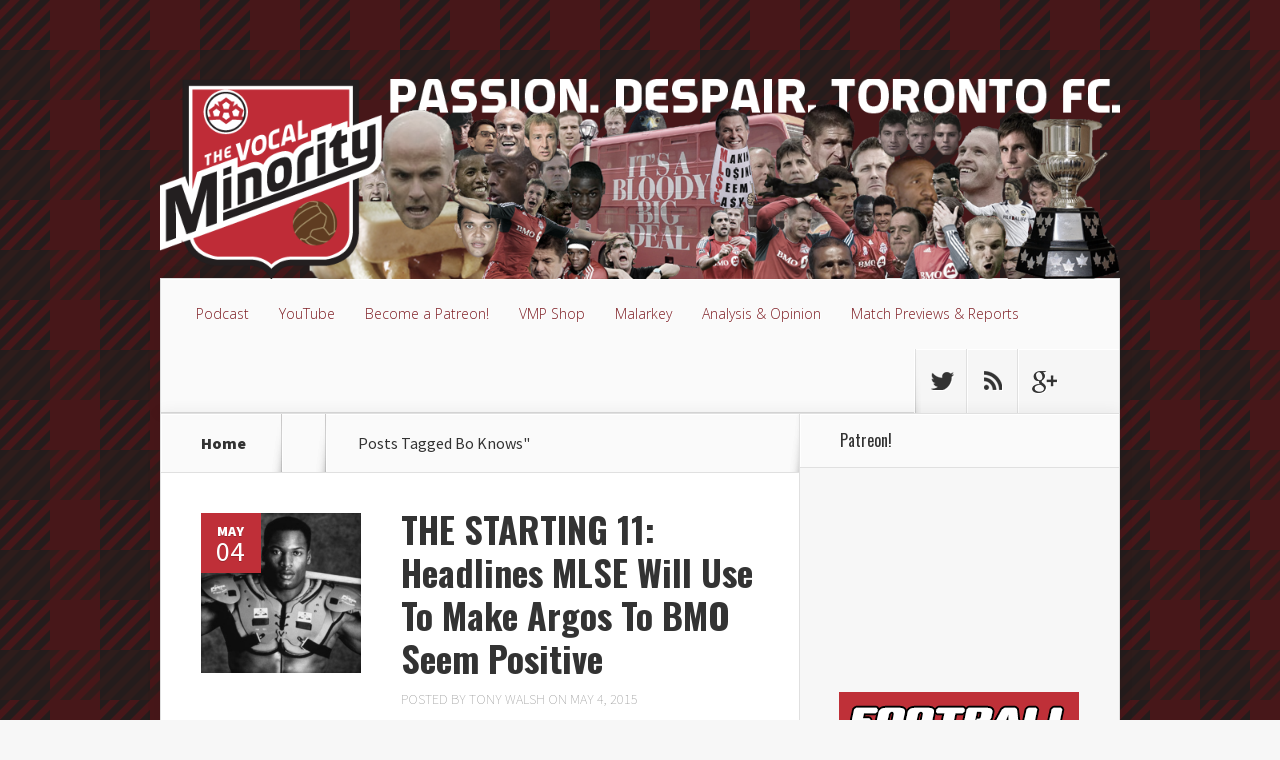

--- FILE ---
content_type: text/html; charset=UTF-8
request_url: https://vocalminority.ca/tag/bo-knows/
body_size: 8813
content:
<!DOCTYPE html>
<!--[if IE 6]>
<html id="ie6" lang="en-CA">
<![endif]-->
<!--[if IE 7]>
<html id="ie7" lang="en-CA">
<![endif]-->
<!--[if IE 8]>
<html id="ie8" lang="en-CA">
<![endif]-->
<!--[if !(IE 6) | !(IE 7) | !(IE 8)  ]><!-->
<html lang="en-CA">
<!--<![endif]-->
<head>
	<meta charset="UTF-8" />
	<title>Bo Knows | Vocal Minority</title>
			
	
	<link rel="pingback" href="https://vocalminority.ca/xmlrpc.php" />

		<!--[if lt IE 9]>
	<script src="https://vocalminority.ca/wp-content/themes/Nexus/js/html5.js" type="text/javascript"></script>
	<![endif]-->

	<script type="text/javascript">
		document.documentElement.className = 'js';
	</script>

	    <style>
        #wpadminbar #wp-admin-bar-vtrts_free_top_button .ab-icon:before {
            content: "\f185";
            color: #1DAE22;
            top: 3px;
        }
    </style>
    <meta name='robots' content='max-image-preview:large' />
<link rel='dns-prefetch' href='//www.googletagmanager.com' />
<link rel='dns-prefetch' href='//fonts.googleapis.com' />
<script type="text/javascript">
/* <![CDATA[ */
window._wpemojiSettings = {"baseUrl":"https:\/\/s.w.org\/images\/core\/emoji\/15.0.3\/72x72\/","ext":".png","svgUrl":"https:\/\/s.w.org\/images\/core\/emoji\/15.0.3\/svg\/","svgExt":".svg","source":{"concatemoji":"https:\/\/vocalminority.ca\/wp-includes\/js\/wp-emoji-release.min.js?ver=6.6"}};
/*! This file is auto-generated */
!function(i,n){var o,s,e;function c(e){try{var t={supportTests:e,timestamp:(new Date).valueOf()};sessionStorage.setItem(o,JSON.stringify(t))}catch(e){}}function p(e,t,n){e.clearRect(0,0,e.canvas.width,e.canvas.height),e.fillText(t,0,0);var t=new Uint32Array(e.getImageData(0,0,e.canvas.width,e.canvas.height).data),r=(e.clearRect(0,0,e.canvas.width,e.canvas.height),e.fillText(n,0,0),new Uint32Array(e.getImageData(0,0,e.canvas.width,e.canvas.height).data));return t.every(function(e,t){return e===r[t]})}function u(e,t,n){switch(t){case"flag":return n(e,"\ud83c\udff3\ufe0f\u200d\u26a7\ufe0f","\ud83c\udff3\ufe0f\u200b\u26a7\ufe0f")?!1:!n(e,"\ud83c\uddfa\ud83c\uddf3","\ud83c\uddfa\u200b\ud83c\uddf3")&&!n(e,"\ud83c\udff4\udb40\udc67\udb40\udc62\udb40\udc65\udb40\udc6e\udb40\udc67\udb40\udc7f","\ud83c\udff4\u200b\udb40\udc67\u200b\udb40\udc62\u200b\udb40\udc65\u200b\udb40\udc6e\u200b\udb40\udc67\u200b\udb40\udc7f");case"emoji":return!n(e,"\ud83d\udc26\u200d\u2b1b","\ud83d\udc26\u200b\u2b1b")}return!1}function f(e,t,n){var r="undefined"!=typeof WorkerGlobalScope&&self instanceof WorkerGlobalScope?new OffscreenCanvas(300,150):i.createElement("canvas"),a=r.getContext("2d",{willReadFrequently:!0}),o=(a.textBaseline="top",a.font="600 32px Arial",{});return e.forEach(function(e){o[e]=t(a,e,n)}),o}function t(e){var t=i.createElement("script");t.src=e,t.defer=!0,i.head.appendChild(t)}"undefined"!=typeof Promise&&(o="wpEmojiSettingsSupports",s=["flag","emoji"],n.supports={everything:!0,everythingExceptFlag:!0},e=new Promise(function(e){i.addEventListener("DOMContentLoaded",e,{once:!0})}),new Promise(function(t){var n=function(){try{var e=JSON.parse(sessionStorage.getItem(o));if("object"==typeof e&&"number"==typeof e.timestamp&&(new Date).valueOf()<e.timestamp+604800&&"object"==typeof e.supportTests)return e.supportTests}catch(e){}return null}();if(!n){if("undefined"!=typeof Worker&&"undefined"!=typeof OffscreenCanvas&&"undefined"!=typeof URL&&URL.createObjectURL&&"undefined"!=typeof Blob)try{var e="postMessage("+f.toString()+"("+[JSON.stringify(s),u.toString(),p.toString()].join(",")+"));",r=new Blob([e],{type:"text/javascript"}),a=new Worker(URL.createObjectURL(r),{name:"wpTestEmojiSupports"});return void(a.onmessage=function(e){c(n=e.data),a.terminate(),t(n)})}catch(e){}c(n=f(s,u,p))}t(n)}).then(function(e){for(var t in e)n.supports[t]=e[t],n.supports.everything=n.supports.everything&&n.supports[t],"flag"!==t&&(n.supports.everythingExceptFlag=n.supports.everythingExceptFlag&&n.supports[t]);n.supports.everythingExceptFlag=n.supports.everythingExceptFlag&&!n.supports.flag,n.DOMReady=!1,n.readyCallback=function(){n.DOMReady=!0}}).then(function(){return e}).then(function(){var e;n.supports.everything||(n.readyCallback(),(e=n.source||{}).concatemoji?t(e.concatemoji):e.wpemoji&&e.twemoji&&(t(e.twemoji),t(e.wpemoji)))}))}((window,document),window._wpemojiSettings);
/* ]]> */
</script>
<meta content="Nexus v.1.6" name="generator"/><style id='wp-emoji-styles-inline-css' type='text/css'>

	img.wp-smiley, img.emoji {
		display: inline !important;
		border: none !important;
		box-shadow: none !important;
		height: 1em !important;
		width: 1em !important;
		margin: 0 0.07em !important;
		vertical-align: -0.1em !important;
		background: none !important;
		padding: 0 !important;
	}
</style>
<link rel='stylesheet' id='wp-block-library-css' href='https://vocalminority.ca/wp-includes/css/dist/block-library/style.min.css?ver=6.6' type='text/css' media='all' />
<style id='powerpress-player-block-style-inline-css' type='text/css'>


</style>
<style id='classic-theme-styles-inline-css' type='text/css'>
/*! This file is auto-generated */
.wp-block-button__link{color:#fff;background-color:#32373c;border-radius:9999px;box-shadow:none;text-decoration:none;padding:calc(.667em + 2px) calc(1.333em + 2px);font-size:1.125em}.wp-block-file__button{background:#32373c;color:#fff;text-decoration:none}
</style>
<style id='global-styles-inline-css' type='text/css'>
:root{--wp--preset--aspect-ratio--square: 1;--wp--preset--aspect-ratio--4-3: 4/3;--wp--preset--aspect-ratio--3-4: 3/4;--wp--preset--aspect-ratio--3-2: 3/2;--wp--preset--aspect-ratio--2-3: 2/3;--wp--preset--aspect-ratio--16-9: 16/9;--wp--preset--aspect-ratio--9-16: 9/16;--wp--preset--color--black: #000000;--wp--preset--color--cyan-bluish-gray: #abb8c3;--wp--preset--color--white: #ffffff;--wp--preset--color--pale-pink: #f78da7;--wp--preset--color--vivid-red: #cf2e2e;--wp--preset--color--luminous-vivid-orange: #ff6900;--wp--preset--color--luminous-vivid-amber: #fcb900;--wp--preset--color--light-green-cyan: #7bdcb5;--wp--preset--color--vivid-green-cyan: #00d084;--wp--preset--color--pale-cyan-blue: #8ed1fc;--wp--preset--color--vivid-cyan-blue: #0693e3;--wp--preset--color--vivid-purple: #9b51e0;--wp--preset--gradient--vivid-cyan-blue-to-vivid-purple: linear-gradient(135deg,rgba(6,147,227,1) 0%,rgb(155,81,224) 100%);--wp--preset--gradient--light-green-cyan-to-vivid-green-cyan: linear-gradient(135deg,rgb(122,220,180) 0%,rgb(0,208,130) 100%);--wp--preset--gradient--luminous-vivid-amber-to-luminous-vivid-orange: linear-gradient(135deg,rgba(252,185,0,1) 0%,rgba(255,105,0,1) 100%);--wp--preset--gradient--luminous-vivid-orange-to-vivid-red: linear-gradient(135deg,rgba(255,105,0,1) 0%,rgb(207,46,46) 100%);--wp--preset--gradient--very-light-gray-to-cyan-bluish-gray: linear-gradient(135deg,rgb(238,238,238) 0%,rgb(169,184,195) 100%);--wp--preset--gradient--cool-to-warm-spectrum: linear-gradient(135deg,rgb(74,234,220) 0%,rgb(151,120,209) 20%,rgb(207,42,186) 40%,rgb(238,44,130) 60%,rgb(251,105,98) 80%,rgb(254,248,76) 100%);--wp--preset--gradient--blush-light-purple: linear-gradient(135deg,rgb(255,206,236) 0%,rgb(152,150,240) 100%);--wp--preset--gradient--blush-bordeaux: linear-gradient(135deg,rgb(254,205,165) 0%,rgb(254,45,45) 50%,rgb(107,0,62) 100%);--wp--preset--gradient--luminous-dusk: linear-gradient(135deg,rgb(255,203,112) 0%,rgb(199,81,192) 50%,rgb(65,88,208) 100%);--wp--preset--gradient--pale-ocean: linear-gradient(135deg,rgb(255,245,203) 0%,rgb(182,227,212) 50%,rgb(51,167,181) 100%);--wp--preset--gradient--electric-grass: linear-gradient(135deg,rgb(202,248,128) 0%,rgb(113,206,126) 100%);--wp--preset--gradient--midnight: linear-gradient(135deg,rgb(2,3,129) 0%,rgb(40,116,252) 100%);--wp--preset--font-size--small: 13px;--wp--preset--font-size--medium: 20px;--wp--preset--font-size--large: 36px;--wp--preset--font-size--x-large: 42px;--wp--preset--spacing--20: 0.44rem;--wp--preset--spacing--30: 0.67rem;--wp--preset--spacing--40: 1rem;--wp--preset--spacing--50: 1.5rem;--wp--preset--spacing--60: 2.25rem;--wp--preset--spacing--70: 3.38rem;--wp--preset--spacing--80: 5.06rem;--wp--preset--shadow--natural: 6px 6px 9px rgba(0, 0, 0, 0.2);--wp--preset--shadow--deep: 12px 12px 50px rgba(0, 0, 0, 0.4);--wp--preset--shadow--sharp: 6px 6px 0px rgba(0, 0, 0, 0.2);--wp--preset--shadow--outlined: 6px 6px 0px -3px rgba(255, 255, 255, 1), 6px 6px rgba(0, 0, 0, 1);--wp--preset--shadow--crisp: 6px 6px 0px rgba(0, 0, 0, 1);}:where(.is-layout-flex){gap: 0.5em;}:where(.is-layout-grid){gap: 0.5em;}body .is-layout-flex{display: flex;}.is-layout-flex{flex-wrap: wrap;align-items: center;}.is-layout-flex > :is(*, div){margin: 0;}body .is-layout-grid{display: grid;}.is-layout-grid > :is(*, div){margin: 0;}:where(.wp-block-columns.is-layout-flex){gap: 2em;}:where(.wp-block-columns.is-layout-grid){gap: 2em;}:where(.wp-block-post-template.is-layout-flex){gap: 1.25em;}:where(.wp-block-post-template.is-layout-grid){gap: 1.25em;}.has-black-color{color: var(--wp--preset--color--black) !important;}.has-cyan-bluish-gray-color{color: var(--wp--preset--color--cyan-bluish-gray) !important;}.has-white-color{color: var(--wp--preset--color--white) !important;}.has-pale-pink-color{color: var(--wp--preset--color--pale-pink) !important;}.has-vivid-red-color{color: var(--wp--preset--color--vivid-red) !important;}.has-luminous-vivid-orange-color{color: var(--wp--preset--color--luminous-vivid-orange) !important;}.has-luminous-vivid-amber-color{color: var(--wp--preset--color--luminous-vivid-amber) !important;}.has-light-green-cyan-color{color: var(--wp--preset--color--light-green-cyan) !important;}.has-vivid-green-cyan-color{color: var(--wp--preset--color--vivid-green-cyan) !important;}.has-pale-cyan-blue-color{color: var(--wp--preset--color--pale-cyan-blue) !important;}.has-vivid-cyan-blue-color{color: var(--wp--preset--color--vivid-cyan-blue) !important;}.has-vivid-purple-color{color: var(--wp--preset--color--vivid-purple) !important;}.has-black-background-color{background-color: var(--wp--preset--color--black) !important;}.has-cyan-bluish-gray-background-color{background-color: var(--wp--preset--color--cyan-bluish-gray) !important;}.has-white-background-color{background-color: var(--wp--preset--color--white) !important;}.has-pale-pink-background-color{background-color: var(--wp--preset--color--pale-pink) !important;}.has-vivid-red-background-color{background-color: var(--wp--preset--color--vivid-red) !important;}.has-luminous-vivid-orange-background-color{background-color: var(--wp--preset--color--luminous-vivid-orange) !important;}.has-luminous-vivid-amber-background-color{background-color: var(--wp--preset--color--luminous-vivid-amber) !important;}.has-light-green-cyan-background-color{background-color: var(--wp--preset--color--light-green-cyan) !important;}.has-vivid-green-cyan-background-color{background-color: var(--wp--preset--color--vivid-green-cyan) !important;}.has-pale-cyan-blue-background-color{background-color: var(--wp--preset--color--pale-cyan-blue) !important;}.has-vivid-cyan-blue-background-color{background-color: var(--wp--preset--color--vivid-cyan-blue) !important;}.has-vivid-purple-background-color{background-color: var(--wp--preset--color--vivid-purple) !important;}.has-black-border-color{border-color: var(--wp--preset--color--black) !important;}.has-cyan-bluish-gray-border-color{border-color: var(--wp--preset--color--cyan-bluish-gray) !important;}.has-white-border-color{border-color: var(--wp--preset--color--white) !important;}.has-pale-pink-border-color{border-color: var(--wp--preset--color--pale-pink) !important;}.has-vivid-red-border-color{border-color: var(--wp--preset--color--vivid-red) !important;}.has-luminous-vivid-orange-border-color{border-color: var(--wp--preset--color--luminous-vivid-orange) !important;}.has-luminous-vivid-amber-border-color{border-color: var(--wp--preset--color--luminous-vivid-amber) !important;}.has-light-green-cyan-border-color{border-color: var(--wp--preset--color--light-green-cyan) !important;}.has-vivid-green-cyan-border-color{border-color: var(--wp--preset--color--vivid-green-cyan) !important;}.has-pale-cyan-blue-border-color{border-color: var(--wp--preset--color--pale-cyan-blue) !important;}.has-vivid-cyan-blue-border-color{border-color: var(--wp--preset--color--vivid-cyan-blue) !important;}.has-vivid-purple-border-color{border-color: var(--wp--preset--color--vivid-purple) !important;}.has-vivid-cyan-blue-to-vivid-purple-gradient-background{background: var(--wp--preset--gradient--vivid-cyan-blue-to-vivid-purple) !important;}.has-light-green-cyan-to-vivid-green-cyan-gradient-background{background: var(--wp--preset--gradient--light-green-cyan-to-vivid-green-cyan) !important;}.has-luminous-vivid-amber-to-luminous-vivid-orange-gradient-background{background: var(--wp--preset--gradient--luminous-vivid-amber-to-luminous-vivid-orange) !important;}.has-luminous-vivid-orange-to-vivid-red-gradient-background{background: var(--wp--preset--gradient--luminous-vivid-orange-to-vivid-red) !important;}.has-very-light-gray-to-cyan-bluish-gray-gradient-background{background: var(--wp--preset--gradient--very-light-gray-to-cyan-bluish-gray) !important;}.has-cool-to-warm-spectrum-gradient-background{background: var(--wp--preset--gradient--cool-to-warm-spectrum) !important;}.has-blush-light-purple-gradient-background{background: var(--wp--preset--gradient--blush-light-purple) !important;}.has-blush-bordeaux-gradient-background{background: var(--wp--preset--gradient--blush-bordeaux) !important;}.has-luminous-dusk-gradient-background{background: var(--wp--preset--gradient--luminous-dusk) !important;}.has-pale-ocean-gradient-background{background: var(--wp--preset--gradient--pale-ocean) !important;}.has-electric-grass-gradient-background{background: var(--wp--preset--gradient--electric-grass) !important;}.has-midnight-gradient-background{background: var(--wp--preset--gradient--midnight) !important;}.has-small-font-size{font-size: var(--wp--preset--font-size--small) !important;}.has-medium-font-size{font-size: var(--wp--preset--font-size--medium) !important;}.has-large-font-size{font-size: var(--wp--preset--font-size--large) !important;}.has-x-large-font-size{font-size: var(--wp--preset--font-size--x-large) !important;}
:where(.wp-block-post-template.is-layout-flex){gap: 1.25em;}:where(.wp-block-post-template.is-layout-grid){gap: 1.25em;}
:where(.wp-block-columns.is-layout-flex){gap: 2em;}:where(.wp-block-columns.is-layout-grid){gap: 2em;}
:root :where(.wp-block-pullquote){font-size: 1.5em;line-height: 1.6;}
</style>
<link rel='stylesheet' id='wpt-twitter-feed-css' href='https://vocalminority.ca/wp-content/plugins/wp-to-twitter/css/twitter-feed.css?ver=6.6' type='text/css' media='all' />
<link rel='stylesheet' id='ppress-frontend-css' href='https://vocalminority.ca/wp-content/plugins/wp-user-avatar/assets/css/frontend.min.css?ver=3.2.7' type='text/css' media='all' />
<link rel='stylesheet' id='ppress-flatpickr-css' href='https://vocalminority.ca/wp-content/plugins/wp-user-avatar/assets/flatpickr/flatpickr.min.css?ver=3.2.7' type='text/css' media='all' />
<link rel='stylesheet' id='ppress-select2-css' href='https://vocalminority.ca/wp-content/plugins/wp-user-avatar/assets/select2/select2.min.css?ver=6.6' type='text/css' media='all' />
<link rel='stylesheet' id='nexus-fonts-css' href='https://fonts.googleapis.com/css?family=Open+Sans:300italic,400italic,700italic,800italic,400,300,700,800|Raleway:400,200,100,500,700,800,900&#038;subset=latin,latin-ext' type='text/css' media='all' />
<link rel='stylesheet' id='et-gf-oswald-css' href='https://fonts.googleapis.com/css?family=Oswald:400,300,700&#038;subset=latin,latin-ext' type='text/css' media='all' />
<link rel='stylesheet' id='et-gf-source-sans-pro-css' href='https://fonts.googleapis.com/css?family=Source+Sans+Pro:400,200,200italic,300,300italic,400italic,600,600italic,700,700italic,900,900italic&#038;subset=latin,latin-ext' type='text/css' media='all' />
<link rel='stylesheet' id='nexus-style-css' href='https://vocalminority.ca/wp-content/themes/Nexus/style.css?ver=6.6' type='text/css' media='all' />
<link rel='stylesheet' id='et-shortcodes-css-css' href='https://vocalminority.ca/wp-content/themes/Nexus/epanel/shortcodes/css/shortcodes.css?ver=3.0' type='text/css' media='all' />
<link rel='stylesheet' id='et-shortcodes-responsive-css-css' href='https://vocalminority.ca/wp-content/themes/Nexus/epanel/shortcodes/css/shortcodes_responsive.css?ver=3.0' type='text/css' media='all' />
<link rel='stylesheet' id='fancybox-css' href='https://vocalminority.ca/wp-content/themes/Nexus/epanel/page_templates/js/fancybox/jquery.fancybox-1.3.4.css?ver=1.3.4' type='text/css' media='screen' />
<link rel='stylesheet' id='et_page_templates-css' href='https://vocalminority.ca/wp-content/themes/Nexus/epanel/page_templates/page_templates.css?ver=1.8' type='text/css' media='screen' />
<script type="text/javascript" id="ahc_front_js-js-extra">
/* <![CDATA[ */
var ahc_ajax_front = {"ajax_url":"https:\/\/vocalminority.ca\/wp-admin\/admin-ajax.php","page_id":"Tag: <span>Bo Knows<\/span>","page_title":"","post_type":""};
/* ]]> */
</script>
<script type="text/javascript" src="https://vocalminority.ca/wp-content/plugins/visitors-traffic-real-time-statistics/js/front.js?ver=6.6" id="ahc_front_js-js"></script>
<script type="text/javascript" src="https://www.googletagmanager.com/gtag/js?id=UA-129317119-1&amp;ver=6.6" id="wk-analytics-script-js"></script>
<script type="text/javascript" id="wk-analytics-script-js-after">
/* <![CDATA[ */
function shouldTrack(){
var trackLoggedIn = false;
var loggedIn = false;
if(!loggedIn){
return true;
} else if( trackLoggedIn ) {
return true;
}
return false;
}
function hasWKGoogleAnalyticsCookie() {
return (new RegExp('wp_wk_ga_untrack_' + document.location.hostname)).test(document.cookie);
}
if (!hasWKGoogleAnalyticsCookie() && shouldTrack()) {
//Google Analytics
window.dataLayer = window.dataLayer || [];
function gtag(){dataLayer.push(arguments);}
gtag('js', new Date());
gtag('config', 'UA-129317119-1', { 'anonymize_ip': true });
}
/* ]]> */
</script>
<script type="text/javascript" src="https://vocalminority.ca/wp-includes/js/jquery/jquery.min.js?ver=3.7.1" id="jquery-core-js"></script>
<script type="text/javascript" src="https://vocalminority.ca/wp-includes/js/jquery/jquery-migrate.min.js?ver=3.4.1" id="jquery-migrate-js"></script>
<script type="text/javascript" src="https://vocalminority.ca/wp-content/plugins/wp-user-avatar/assets/flatpickr/flatpickr.min.js?ver=6.6" id="ppress-flatpickr-js"></script>
<script type="text/javascript" src="https://vocalminority.ca/wp-content/plugins/wp-user-avatar/assets/select2/select2.min.js?ver=6.6" id="ppress-select2-js"></script>
<link rel="https://api.w.org/" href="https://vocalminority.ca/wp-json/" /><link rel="alternate" title="JSON" type="application/json" href="https://vocalminority.ca/wp-json/wp/v2/tags/382" /><link rel="EditURI" type="application/rsd+xml" title="RSD" href="https://vocalminority.ca/xmlrpc.php?rsd" />
<meta name="generator" content="WordPress 6.6" />
<script type="text/javascript"><!--
function powerpress_pinw(pinw_url){window.open(pinw_url, 'PowerPressPlayer','toolbar=0,status=0,resizable=1,width=460,height=320');	return false;}
//-->
</script>
<meta name="viewport" content="width=device-width, initial-scale=1.0, maximum-scale=1.0, user-scalable=0" />	<style>
		a { color: #bf2f38; }

		body { color: #333333; }

		#top-menu li.current-menu-item > a, #top-menu > li > a:hover, .meta-info, .et-description .post-meta span, .categories-tabs:after, .home-tab-active, .home-tab-active:before, a.read-more, .comment-reply-link, h1.post-heading, .form-submit input, .home-tab-active:before, .et-recent-videos-wrap li:before, .nav li ul, .et_mobile_menu, #top-menu > .sfHover > a { background-color: #7f1f25; }

		.featured-comments span, #author-info strong, #footer-bottom .current-menu-item a, .featured-comments span { color: #7f1f25; }
		.entry-content blockquote, .widget li:before, .footer-widget li:before, .et-popular-mobile-arrow-next { border-left-color: #7f1f25; }

		.et-popular-mobile-arrow-previous { border-right-color: #7f1f25; }

		#top-menu > li > a { color: #7f1f25; }

		#top-menu > li.current-menu-item > a, #top-menu li li a, .et_mobile_menu li a { color: #d1d2d1; }

	h1, h2, h3, h4, h5, h6 { font-family: 'Oswald', Helvetica, Arial, Lucida, sans-serif; }body, input, textarea, select { font-family: 'Source Sans Pro', Helvetica, Arial, Lucida, sans-serif; }	</style>
<link rel="shortcut icon" href="http://vocalminority.ca/wp-content/uploads/favicon.ico" />
<style type="text/css" xmlns="http://www.w3.org/1999/html">

/*
PowerPress subscribe sidebar widget
*/
.widget-area .widget_powerpress_subscribe h2,
.widget-area .widget_powerpress_subscribe h3,
.widget-area .widget_powerpress_subscribe h4,
.widget_powerpress_subscribe h2,
.widget_powerpress_subscribe h3,
.widget_powerpress_subscribe h4 {
	margin-bottom: 0;
	padding-bottom: 0;
}
</style>
<style type="text/css" id="custom-background-css">
body.custom-background { background-image: url("https://vocalminority.ca/wp-content/uploads/2014/11/vocalminority_bg3colours.png"); background-position: left top; background-size: auto; background-repeat: repeat; background-attachment: scroll; }
</style>
	</head>
<body class="archive tag tag-bo-knows tag-382 custom-background et_color_scheme_red et-2-column-layout chrome et_includes_sidebar">
	<header id="main-header">
		<div class="container">
			<div id="top-info" class="clearfix">
			
							<a href="https://vocalminority.ca/">
					<img src="http://vocalminority.ca/wp-content/uploads/2014/12/vocalminority_header-transparent-1200x250.png" alt="Vocal Minority" id="logo" />
				</a>
			</div>

			<div id="top-navigation" class="clearfix">
				<div id="et_mobile_nav_menu"><a href="#" class="mobile_nav closed">Navigation Menu<span class="et_mobile_arrow"></span></a></div>
				<nav>
				<ul id="top-menu" class="nav"><li id="menu-item-82" class="menu-item menu-item-type-taxonomy menu-item-object-category menu-item-82"><a href="https://vocalminority.ca/category/podcast/">Podcast</a></li>
<li id="menu-item-6989" class="menu-item menu-item-type-custom menu-item-object-custom menu-item-6989"><a href="https://www.youtube.com/channel/UCiy31MmcE_lTxdXFoJnlofw">YouTube</a></li>
<li id="menu-item-6410" class="menu-item menu-item-type-custom menu-item-object-custom menu-item-6410"><a href="https://www.patreon.com/bePatron?u=9655587">Become a Patreon!</a></li>
<li id="menu-item-6509" class="menu-item menu-item-type-custom menu-item-object-custom menu-item-6509"><a title="T-shirts and other less formal attire" href="https://www.zazzle.ca/store/thevmpshop">VMP Shop</a></li>
<li id="menu-item-198" class="menu-item menu-item-type-taxonomy menu-item-object-category menu-item-198"><a href="https://vocalminority.ca/category/malarkey/">Malarkey</a></li>
<li id="menu-item-88" class="menu-item menu-item-type-taxonomy menu-item-object-category menu-item-88"><a href="https://vocalminority.ca/category/analysis-opinion/">Analysis &amp; Opinion</a></li>
<li id="menu-item-86" class="menu-item menu-item-type-taxonomy menu-item-object-category menu-item-86"><a href="https://vocalminority.ca/category/match-previews-reports/">Match Previews &amp; Reports</a></li>
</ul>				</nav>

				<ul id="et-social-icons">
										<li class="twitter">
						<a href="https://twitter.com/vocalminorityCA">
							<span class="et-social-normal">Follow us on Twitter</span>
							<span class="et-social-hover"></span>
						</a>
					</li>
					
					
										<li class="rss">
												<a href="https://vocalminority.ca/feed/">
							<span class="et-social-normal">Subscribe To Rss Feed</span>
							<span class="et-social-hover"></span>
						</a>
					</li>
					
										<li class="google">
						<a href="https://plus.google.com/u/1/104081442569171296777/posts/p/pub">
							<span class="et-social-normal">Follow Us On Google+</span>
							<span class="et-social-hover"></span>
						</a>
					</li>
									</ul>
			</div> <!-- #top-navigation -->
		</div> <!-- .container -->
	</header> <!-- #main-header -->

<div class="page-wrap container">
	<div id="main-content">
		<div class="main-content-wrap clearfix">
			<div id="content">
				
<div id="breadcrumbs">
			  	<span class="et_breadcrumbs_content">
				<a href="https://vocalminority.ca" class="breadcrumbs_home">Home</a> <span class="raquo">&raquo;</span>

									Posts Tagged <span class="raquo">&quot;</span>Bo Knows&quot;				
			</span> <!-- .et_breadcrumbs_content -->	</div> <!-- #breadcrumbs -->
				<div id="left-area">
							<div class="recent-post clearfix">
											<div class="et-main-image">
							<a href="https://vocalminority.ca/the-starting-11-headlines-mlse-will-use-to-make-argos-to-bmo-seem-positive/">
								<img src="http://vocalminority.ca/wp-content/uploads/Bo-Knows-214922_240x240.png" alt='THE STARTING 11: Headlines MLSE Will Use To Make Argos To BMO Seem Positive' width='240' height='240' />							</a>

							<div class="meta-info">
								<div class="meta-date">
									<span class="month">May</span><span>04</span>
								</div>
							</div>
						</div>
					
						<div class="et-description">
							<h2><a href="https://vocalminority.ca/the-starting-11-headlines-mlse-will-use-to-make-argos-to-bmo-seem-positive/">THE STARTING 11: Headlines MLSE Will Use To Make Argos To BMO Seem Positive</a></h2>

						
							<p class="post-meta">Posted By <a href="https://vocalminority.ca/author/tonywalsh/" title="Posts by Tony Walsh" rel="author">Tony Walsh</a> on May 4, 2015</p>					<p>The day that none of us have been waiting for since 2007 seems likely to be confirmed any moment now (if it hasn&#8217;t already by time you read this). BMO Field, Canada&#8217;s first &#8220;soccer specific&#8221; stadium will soon be downgraded to a &#8220;soccer first&#8221; stadium and then, sometime in the summer of 2016, a &#8220;kinda, maybe, sorta also soccer stadium&#8221; once the Toronto Argonauts are gleefully invited in...</p>						</div> <!-- .et-description -->

						<a href="https://vocalminority.ca/the-starting-11-headlines-mlse-will-use-to-make-argos-to-bmo-seem-positive/" class="read-more"><span>Read More</span></a>
					</div> <!-- .recent-post -->
<div class="pagination container clearfix">
	<div class="alignleft"></div>
	<div class="alignright"></div>
</div>				</div> 	<!-- end #left-area -->
			</div> <!-- #content -->

				<div id="sidebar">
		<div id="text-9" class="widget widget_text"><h4 class="widgettitle">Patreon!</h4>			<div class="textwidget"><p><a href="https://www.patreon.com/bePatron?u=9655587" data-patreon-widget-type="become-patron-button">Become a Patron!</a><script async src="https://c6.patreon.com/becomePatronButton.bundle.js"></script></p>
</div>
		</div> <!-- end .widget --><div id="custom_html-3" class="widget_text widget widget_custom_html"><div class="textwidget custom-html-widget"><a href="https://www.zazzle.ca/store/thevmpshop" target="_blank" rel="noopener"><img src="/images/VMPShopWebBanner.png" border="0"></a></div></div> <!-- end .widget --><div id="text-4" class="widget widget_text"><h4 class="widgettitle">Where Our Podcast Is Found</h4>			<div class="textwidget"><a href="https://open.spotify.com/show/3Lw8cvZLmvw2JUpmoBUfyt" target="blank" rel="noopener"><img src="/images/spotify-podcast-badge-wht-grn-240x60.png" border="0"></a>
<br>
<a href="https://itunes.apple.com/ca/podcast/vocal-minority/id834015329" target="_blank" rel="noopener"><img src="http://vocalminority.ca/wp-content/uploads/240x67-itunes.png" border="0"></a>
<br>
<!-- <a href="/custom-kits/"><img src="http://vocalminority.ca/wp-content/uploads/240x60_custom-kits.png" border="0"></a> <br>
<a href="/sign-up-for-our-mls-fantasy-leagues/"><img src="http://vocalminority.ca/wp-content/uploads/240x60-fantasy.png" border="0"></a><br> --></div>
		</div> <!-- end .widget --><div id="powerpress_subscribe-3" class="widget widget_powerpress_subscribe"><h4 class="widgettitle">Subscribe to Podcast</h4><div class="pp-ssb-widget pp-ssb-widget-modern pp-ssb-widget-include"><a href="https://itunes.apple.com/ca/podcast/vocal-minority/id834015329?mt=2&#038;ls=1" class="pp-ssb-btn vertical pp-ssb-itunes" target="_blank" title="Subscribe on Apple Podcasts"><span class="pp-ssb-ic"></span><span class="pp-ssb-text">Apple Podcasts</span></a><a href="https://www.google.com/podcasts?feed=aHR0cHM6Ly92b2NhbG1pbm9yaXR5LmNhL2ZlZWQvcG9kY2FzdC8" class="pp-ssb-btn vertical  pp-ssb-gp" target="_blank" title="Subscribe on Google Podcasts"><span class="pp-ssb-ic"></span><span class="pp-ssb-text">Google Podcasts</span></a><a href="https://subscribeonandroid.com/vocalminority.ca/feed/podcast/" class="pp-ssb-btn  vertical pp-ssb-android" target="_blank" title="Subscribe on Android"><span class="pp-ssb-ic"></span><span class="pp-ssb-text">Android</span></a><a href="https://subscribebyemail.com/vocalminority.ca/feed/podcast/" class="pp-ssb-btn  vertical  pp-ssb-email" target="_blank" title="Subscribe by Email"><span class="pp-ssb-ic"></span><span class="pp-ssb-text">by Email</span></a><a href="https://vocalminority.ca/feed/podcast/" class="pp-ssb-btn vertical pp-ssb-rss" target="_blank" title="Subscribe via RSS"><span class="pp-ssb-ic"></span><span class="pp-ssb-text">RSS</span></a></div></div> <!-- end .widget --><div id="search-2" class="widget widget_search"><h4 class="widgettitle">Search For Stuff</h4><form role="search" method="get" id="searchform" class="searchform" action="https://vocalminority.ca/">
				<div>
					<label class="screen-reader-text" for="s">Search for:</label>
					<input type="text" value="" name="s" id="s" />
					<input type="submit" id="searchsubmit" value="Search" />
				</div>
			</form></div> <!-- end .widget --><div id="text-8" class="widget widget_text"><h4 class="widgettitle">It&#8217;s Old But Still Proud Of It</h4>			<div class="textwidget"><a href="http://worldsoccertalk.com/2014/12/01/winners-of-2014-mls-talk-awards-announced-best-players-podcasts-blogs-and-more-recognized/" target="_blank" rel="noopener"><img src="/images/wst-award2014.png" border="0" alt="2nd place in the WorldSoccerTalk.com MLS Talk 2014 Best Club Podcast"></a></div>
		</div> <!-- end .widget -->	</div> <!-- end #sidebar -->
		</div> <!-- .main-content-wrap -->

			</div> <!-- #main-content -->

			
<footer id="main-footer">
	<div id="footer-widgets" class="clearfix">
	<div class="footer-widget"><div id="aboutmewidget-5" class="fwidget widget_aboutmewidget"><h4 class="title">About Us</h4>		<div class="clearfix">
			<img src="" id="about-image" alt="" />
			We are an independent group of passionate Toronto FC supporters that love their club, but are all too aware that love is far from blind. Join us as we write, rant and podcast through the trials and tribulations of supporting The Reds. A football site with a pop-culture slant, we bring you TFC news and opinion from the stands, with a healthy dose of gallows humour and malarkey. We are The Vocal Minority.		</div> <!-- end about me section -->
	</div> <!-- end .fwidget --></div> <!-- end .footer-widget --><div class="footer-widget"><div id="ettopauthorswidget-3" class="fwidget widget_ettopauthorswidget"><h4 class="title">Authors</h4><ul class="et-authors">			<li>
				<div class="author-avatar">
					<img data-del="avatar" src='https://vocalminority.ca/wp-content/uploads/duane_icon-60x60.jpg' class='avatar pp-user-avatar avatar-60 photo ' height='60' width='60'/>				</div>
				<div class="et-authors-posts">
					<h4><a href="https://vocalminority.ca/author/duanerollins/">Duane Rollins</a></h4>
					<span>4 Posts</span>
				</div>
			</li>
			<li>
				<div class="author-avatar">
					<img data-del="avatar" src='https://vocalminority.ca/wp-content/uploads/2014/11/user-duncan-60x60.jpg' class='avatar pp-user-avatar avatar-60 photo ' height='60' width='60'/>				</div>
				<div class="et-authors-posts">
					<h4><a href="https://vocalminority.ca/author/duncanfletcher/">Duncan Fletcher</a></h4>
					<span>186 Posts</span>
				</div>
			</li>
			<li>
				<div class="author-avatar">
					<img data-del="avatar" src='https://vocalminority.ca/wp-content/uploads/icon-james-60x60.png' class='avatar pp-user-avatar avatar-60 photo ' height='60' width='60'/>				</div>
				<div class="et-authors-posts">
					<h4><a href="https://vocalminority.ca/author/jamesgrossi/">James Grossi</a></h4>
					<span>1 Posts</span>
				</div>
			</li>
			<li>
				<div class="author-avatar">
					<img alt='' src='https://secure.gravatar.com/avatar/b6e4985c86dbd99d924cf8a349cc3144?s=60&#038;d=retro&#038;r=g' srcset='https://secure.gravatar.com/avatar/b6e4985c86dbd99d924cf8a349cc3144?s=120&#038;d=retro&#038;r=g 2x' class='avatar avatar-60 photo' height='60' width='60' loading='lazy' decoding='async'/>				</div>
				<div class="et-authors-posts">
					<h4><a href="https://vocalminority.ca/author/kitnerdmark/">Kit Nerd</a></h4>
					<span>2 Posts</span>
				</div>
			</li>
			<li>
				<div class="author-avatar">
					<img data-del="avatar" src='https://vocalminority.ca/wp-content/uploads/2014/11/user-kristin-60x60.jpg' class='avatar pp-user-avatar avatar-60 photo ' height='60' width='60'/>				</div>
				<div class="et-authors-posts">
					<h4><a href="https://vocalminority.ca/author/kristinknowles/">Kristin Knowles</a></h4>
					<span>202 Posts</span>
				</div>
			</li>
			<li>
				<div class="author-avatar">
					<img data-del="avatar" src='https://vocalminority.ca/wp-content/uploads/2014/11/user-mark-60x60.jpg' class='avatar pp-user-avatar avatar-60 photo ' height='60' width='60'/>				</div>
				<div class="et-authors-posts">
					<h4><a href="https://vocalminority.ca/author/markhinkley/">Mark Hinkley</a></h4>
					<span>714 Posts</span>
				</div>
			</li>
			<li>
				<div class="author-avatar">
					<img data-del="avatar" src='https://vocalminority.ca/wp-content/uploads/tony2-60x60.png' class='avatar pp-user-avatar avatar-60 photo ' height='60' width='60'/>				</div>
				<div class="et-authors-posts">
					<h4><a href="https://vocalminority.ca/author/tonywalsh/">Tony Walsh</a></h4>
					<span>161 Posts</span>
				</div>
			</li>
</ul><!-- .et-authors --></div> <!-- end .fwidget --></div> <!-- end .footer-widget -->	</div> <!-- #footer-widgets -->
</footer> <!-- #main-footer -->
		<div id="footer-bottom">
				</div> <!-- #footer-bottom -->
	</div> <!-- .page-wrap -->

	<div id="footer-info" class="container">
		<p id="copyright">Designed by <a href="http://www.elegantthemes.com" title="Premium WordPress Themes">Elegant Themes</a> | Powered by <a href="http://www.wordpress.org">WordPress</a></p>
	</div>

	<link rel='stylesheet' id='powerpress_subscribe_widget_modern-css' href='https://vocalminority.ca/wp-content/plugins/powerpress/css/subscribe-widget.min.css?ver=11.4' type='text/css' media='all' />
<script type="text/javascript" id="ppress-frontend-script-js-extra">
/* <![CDATA[ */
var pp_ajax_form = {"ajaxurl":"https:\/\/vocalminority.ca\/wp-admin\/admin-ajax.php","confirm_delete":"Are you sure?","deleting_text":"Deleting...","deleting_error":"An error occurred. Please try again.","nonce":"6c25a18c6c","disable_ajax_form":"false"};
/* ]]> */
</script>
<script type="text/javascript" src="https://vocalminority.ca/wp-content/plugins/wp-user-avatar/assets/js/frontend.min.js?ver=3.2.7" id="ppress-frontend-script-js"></script>
<script type="text/javascript" id="analytify_track_miscellaneous-js-extra">
/* <![CDATA[ */
var miscellaneous_tracking_options = {"ga_mode":"ga3","tracking_mode":"ga","track_404_page":{"should_track":"off","is_404":false,"current_url":"https:\/\/vocalminority.ca\/tag\/bo-knows\/"},"track_js_error":"off","track_ajax_error":"off"};
/* ]]> */
</script>
<script type="text/javascript" src="https://vocalminority.ca/wp-content/plugins/wp-analytify/assets/js/miscellaneous-tracking.js?ver=5.2.0" id="analytify_track_miscellaneous-js"></script>
<script type="text/javascript" src="https://vocalminority.ca/wp-content/themes/Nexus/js/superfish.js?ver=1.0" id="superfish-js"></script>
<script type="text/javascript" id="nexus-custom-script-js-extra">
/* <![CDATA[ */
var et_custom = {"mobile_nav_text":"Navigation Menu","ajaxurl":"https:\/\/vocalminority.ca\/wp-admin\/admin-ajax.php","et_hb_nonce":"7c35ed04e0"};
/* ]]> */
</script>
<script type="text/javascript" src="https://vocalminority.ca/wp-content/themes/Nexus/js/custom.js?ver=1.0" id="nexus-custom-script-js"></script>
<script type="text/javascript" src="https://vocalminority.ca/wp-content/themes/Nexus/epanel/page_templates/js/fancybox/jquery.easing-1.3.pack.js?ver=1.3.4" id="easing-js"></script>
<script type="text/javascript" src="https://vocalminority.ca/wp-content/themes/Nexus/epanel/page_templates/js/fancybox/jquery.fancybox-1.3.4.pack.js?ver=1.3.4" id="fancybox-js"></script>
<script type="text/javascript" id="et-ptemplates-frontend-js-extra">
/* <![CDATA[ */
var et_ptemplates_strings = {"captcha":"Captcha","fill":"Fill","field":"field","invalid":"Invalid email"};
/* ]]> */
</script>
<script type="text/javascript" src="https://vocalminority.ca/wp-content/themes/Nexus/epanel/page_templates/js/et-ptemplates-frontend.js?ver=1.1" id="et-ptemplates-frontend-js"></script>
</body>
</html>